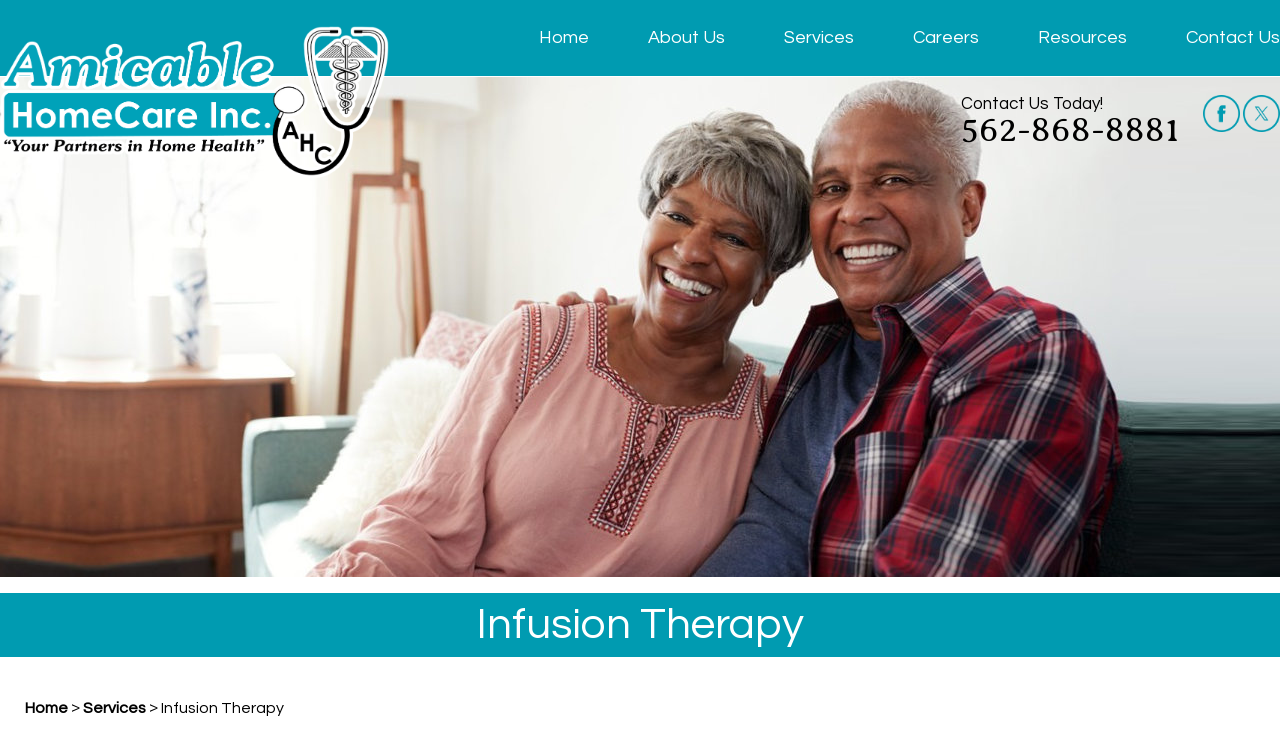

--- FILE ---
content_type: text/html; charset=UTF-8
request_url: http://www.amicablehomecareinc.com/home-health-care-services/infusion-therapy
body_size: 6548
content:
<!DOCTYPE html>
<!--[if lt IE 10]> <html class="no-js lt-ie11 lt-ie10 lt-ie9 lt-ie8 lt-ie7"> <![endif]-->
<!--[if IE 10]> <html class="no-js lt-ie11 lt-ie10 lt-ie9 lt-ie8"> <![endif]-->
<!--[if IE 11]> <html class="no-js lt-ie11"> <![endif]-->
<!--[if gt IE 11]><!--> <html class="no-js" lang="en-US"> <!--<![endif]-->
	<head>
		<meta charset="utf-8">
		<meta name="viewport" content="width=device-width, initial-scale=1">
		<!--[if IE]><meta http-equiv="X-UA-Compatible" content="IE=edge,chrome=1"><![endif]-->

		<title>Infusion Therapy | Home Health Care in CA | Amicable Homecare, Inc.</title>

		<!--?php bloginfo('template_url');?-->
		<link rel="stylesheet" href="http://www.amicablehomecareinc.com/wp-content/themes/amicablehwa/style.min.css">
		<link rel="stylesheet" href="http://www.amicablehomecareinc.com/wp-content/themes/amicablehwa/css/media.min.css">
		<link rel="stylesheet" href="http://www.amicablehomecareinc.com/wp-content/themes/amicablehwa/css/rslides.min.css">
		<link rel="stylesheet" href="http://www.amicablehomecareinc.com/wp-content/themes/amicablehwa/css/font-awesome.min.css">
		<link rel="stylesheet" href="http://www.amicablehomecareinc.com/wp-content/themes/amicablehwa/css/animations.min.css">
		<link rel="stylesheet" href="http://www.amicablehomecareinc.com/wp-content/themes/amicablehwa/css/hamburgers.min.css">

					<script>(function(html){html.className = html.className.replace(/\bno-js\b/,'js')})(document.documentElement);</script>
<meta name='robots' content='index, follow, max-image-preview:large, max-snippet:-1, max-video-preview:-1' />

	<!-- This site is optimized with the Yoast SEO plugin v20.13 - https://yoast.com/wordpress/plugins/seo/ -->
	<meta name="description" content="Amicable Homecare, Inc. is a reliable provider of home health care services in California. Visit our website for more information." />
	<link rel="canonical" href="http://www.amicablehomecareinc.com/home-health-care-services/infusion-therapy" />
	<meta property="og:locale" content="en_US" />
	<meta property="og:type" content="article" />
	<meta property="og:title" content="Infusion Therapy | Home Health Care in CA | Amicable Homecare, Inc." />
	<meta property="og:description" content="Amicable Homecare, Inc. is a reliable provider of home health care services in California. Visit our website for more information." />
	<meta property="og:url" content="http://www.amicablehomecareinc.com/home-health-care-services/infusion-therapy" />
	<meta property="og:site_name" content="Amicable Homecare, Inc." />
	<meta property="article:modified_time" content="2020-06-25T06:55:28+00:00" />
	<meta property="og:image" content="http://www.amicablehomecareinc.com/wp-content/uploads/2020/06/thumb-1125903182-0.jpg" />
	<meta property="og:image:width" content="1400" />
	<meta property="og:image:height" content="500" />
	<meta property="og:image:type" content="image/jpeg" />
	<meta name="twitter:card" content="summary_large_image" />
	<meta name="twitter:label1" content="Est. reading time" />
	<meta name="twitter:data1" content="1 minute" />
	<script type="application/ld+json" class="yoast-schema-graph">{"@context":"https://schema.org","@graph":[{"@type":"WebPage","@id":"http://www.amicablehomecareinc.com/home-health-care-services/infusion-therapy","url":"http://www.amicablehomecareinc.com/home-health-care-services/infusion-therapy","name":"Infusion Therapy | Home Health Care in CA | Amicable Homecare, Inc.","isPartOf":{"@id":"https://www.amicablehomecareinc.com/#website"},"primaryImageOfPage":{"@id":"http://www.amicablehomecareinc.com/home-health-care-services/infusion-therapy#primaryimage"},"image":{"@id":"http://www.amicablehomecareinc.com/home-health-care-services/infusion-therapy#primaryimage"},"thumbnailUrl":"http://www.amicablehomecareinc.com/wp-content/uploads/2020/06/thumb-1125903182-0.jpg","datePublished":"2020-06-25T06:25:16+00:00","dateModified":"2020-06-25T06:55:28+00:00","description":"Amicable Homecare, Inc. is a reliable provider of home health care services in California. Visit our website for more information.","breadcrumb":{"@id":"http://www.amicablehomecareinc.com/home-health-care-services/infusion-therapy#breadcrumb"},"inLanguage":"en","potentialAction":[{"@type":"ReadAction","target":["http://www.amicablehomecareinc.com/home-health-care-services/infusion-therapy"]}]},{"@type":"ImageObject","inLanguage":"en","@id":"http://www.amicablehomecareinc.com/home-health-care-services/infusion-therapy#primaryimage","url":"http://www.amicablehomecareinc.com/wp-content/uploads/2020/06/thumb-1125903182-0.jpg","contentUrl":"http://www.amicablehomecareinc.com/wp-content/uploads/2020/06/thumb-1125903182-0.jpg","width":1400,"height":500,"caption":"senior couple smiling"},{"@type":"BreadcrumbList","@id":"http://www.amicablehomecareinc.com/home-health-care-services/infusion-therapy#breadcrumb","itemListElement":[{"@type":"ListItem","position":1,"name":"Home","item":"https://www.amicablehomecareinc.com/"},{"@type":"ListItem","position":2,"name":"Services","item":"http://www.amicablehomecareinc.com/home-health-care-services"},{"@type":"ListItem","position":3,"name":"Infusion Therapy"}]},{"@type":"WebSite","@id":"https://www.amicablehomecareinc.com/#website","url":"https://www.amicablehomecareinc.com/","name":"Amicable Homecare, Inc.","description":"Just another WordPress site","potentialAction":[{"@type":"SearchAction","target":{"@type":"EntryPoint","urlTemplate":"https://www.amicablehomecareinc.com/?s={search_term_string}"},"query-input":"required name=search_term_string"}],"inLanguage":"en"}]}</script>
	<!-- / Yoast SEO plugin. -->


<link rel='dns-prefetch' href='//fonts.googleapis.com' />
<link rel="alternate" type="application/rss+xml" title="Amicable Homecare, Inc. &raquo; Feed" href="http://www.amicablehomecareinc.com/feed" />
<link rel="alternate" type="application/rss+xml" title="Amicable Homecare, Inc. &raquo; Comments Feed" href="http://www.amicablehomecareinc.com/comments/feed" />
<link rel='stylesheet' id='wp-block-library-css' href='http://www.amicablehomecareinc.com/wp-includes/css/dist/block-library/style.min.css?ver=6.2.8' type='text/css' media='all' />
<link rel='stylesheet' id='classic-theme-styles-css' href='http://www.amicablehomecareinc.com/wp-includes/css/classic-themes.min.css?ver=6.2.8' type='text/css' media='all' />
<style id='global-styles-inline-css' type='text/css'>
body{--wp--preset--color--black: #000000;--wp--preset--color--cyan-bluish-gray: #abb8c3;--wp--preset--color--white: #ffffff;--wp--preset--color--pale-pink: #f78da7;--wp--preset--color--vivid-red: #cf2e2e;--wp--preset--color--luminous-vivid-orange: #ff6900;--wp--preset--color--luminous-vivid-amber: #fcb900;--wp--preset--color--light-green-cyan: #7bdcb5;--wp--preset--color--vivid-green-cyan: #00d084;--wp--preset--color--pale-cyan-blue: #8ed1fc;--wp--preset--color--vivid-cyan-blue: #0693e3;--wp--preset--color--vivid-purple: #9b51e0;--wp--preset--gradient--vivid-cyan-blue-to-vivid-purple: linear-gradient(135deg,rgba(6,147,227,1) 0%,rgb(155,81,224) 100%);--wp--preset--gradient--light-green-cyan-to-vivid-green-cyan: linear-gradient(135deg,rgb(122,220,180) 0%,rgb(0,208,130) 100%);--wp--preset--gradient--luminous-vivid-amber-to-luminous-vivid-orange: linear-gradient(135deg,rgba(252,185,0,1) 0%,rgba(255,105,0,1) 100%);--wp--preset--gradient--luminous-vivid-orange-to-vivid-red: linear-gradient(135deg,rgba(255,105,0,1) 0%,rgb(207,46,46) 100%);--wp--preset--gradient--very-light-gray-to-cyan-bluish-gray: linear-gradient(135deg,rgb(238,238,238) 0%,rgb(169,184,195) 100%);--wp--preset--gradient--cool-to-warm-spectrum: linear-gradient(135deg,rgb(74,234,220) 0%,rgb(151,120,209) 20%,rgb(207,42,186) 40%,rgb(238,44,130) 60%,rgb(251,105,98) 80%,rgb(254,248,76) 100%);--wp--preset--gradient--blush-light-purple: linear-gradient(135deg,rgb(255,206,236) 0%,rgb(152,150,240) 100%);--wp--preset--gradient--blush-bordeaux: linear-gradient(135deg,rgb(254,205,165) 0%,rgb(254,45,45) 50%,rgb(107,0,62) 100%);--wp--preset--gradient--luminous-dusk: linear-gradient(135deg,rgb(255,203,112) 0%,rgb(199,81,192) 50%,rgb(65,88,208) 100%);--wp--preset--gradient--pale-ocean: linear-gradient(135deg,rgb(255,245,203) 0%,rgb(182,227,212) 50%,rgb(51,167,181) 100%);--wp--preset--gradient--electric-grass: linear-gradient(135deg,rgb(202,248,128) 0%,rgb(113,206,126) 100%);--wp--preset--gradient--midnight: linear-gradient(135deg,rgb(2,3,129) 0%,rgb(40,116,252) 100%);--wp--preset--duotone--dark-grayscale: url('#wp-duotone-dark-grayscale');--wp--preset--duotone--grayscale: url('#wp-duotone-grayscale');--wp--preset--duotone--purple-yellow: url('#wp-duotone-purple-yellow');--wp--preset--duotone--blue-red: url('#wp-duotone-blue-red');--wp--preset--duotone--midnight: url('#wp-duotone-midnight');--wp--preset--duotone--magenta-yellow: url('#wp-duotone-magenta-yellow');--wp--preset--duotone--purple-green: url('#wp-duotone-purple-green');--wp--preset--duotone--blue-orange: url('#wp-duotone-blue-orange');--wp--preset--font-size--small: 13px;--wp--preset--font-size--medium: 20px;--wp--preset--font-size--large: 36px;--wp--preset--font-size--x-large: 42px;--wp--preset--spacing--20: 0.44rem;--wp--preset--spacing--30: 0.67rem;--wp--preset--spacing--40: 1rem;--wp--preset--spacing--50: 1.5rem;--wp--preset--spacing--60: 2.25rem;--wp--preset--spacing--70: 3.38rem;--wp--preset--spacing--80: 5.06rem;--wp--preset--shadow--natural: 6px 6px 9px rgba(0, 0, 0, 0.2);--wp--preset--shadow--deep: 12px 12px 50px rgba(0, 0, 0, 0.4);--wp--preset--shadow--sharp: 6px 6px 0px rgba(0, 0, 0, 0.2);--wp--preset--shadow--outlined: 6px 6px 0px -3px rgba(255, 255, 255, 1), 6px 6px rgba(0, 0, 0, 1);--wp--preset--shadow--crisp: 6px 6px 0px rgba(0, 0, 0, 1);}:where(.is-layout-flex){gap: 0.5em;}body .is-layout-flow > .alignleft{float: left;margin-inline-start: 0;margin-inline-end: 2em;}body .is-layout-flow > .alignright{float: right;margin-inline-start: 2em;margin-inline-end: 0;}body .is-layout-flow > .aligncenter{margin-left: auto !important;margin-right: auto !important;}body .is-layout-constrained > .alignleft{float: left;margin-inline-start: 0;margin-inline-end: 2em;}body .is-layout-constrained > .alignright{float: right;margin-inline-start: 2em;margin-inline-end: 0;}body .is-layout-constrained > .aligncenter{margin-left: auto !important;margin-right: auto !important;}body .is-layout-constrained > :where(:not(.alignleft):not(.alignright):not(.alignfull)){max-width: var(--wp--style--global--content-size);margin-left: auto !important;margin-right: auto !important;}body .is-layout-constrained > .alignwide{max-width: var(--wp--style--global--wide-size);}body .is-layout-flex{display: flex;}body .is-layout-flex{flex-wrap: wrap;align-items: center;}body .is-layout-flex > *{margin: 0;}:where(.wp-block-columns.is-layout-flex){gap: 2em;}.has-black-color{color: var(--wp--preset--color--black) !important;}.has-cyan-bluish-gray-color{color: var(--wp--preset--color--cyan-bluish-gray) !important;}.has-white-color{color: var(--wp--preset--color--white) !important;}.has-pale-pink-color{color: var(--wp--preset--color--pale-pink) !important;}.has-vivid-red-color{color: var(--wp--preset--color--vivid-red) !important;}.has-luminous-vivid-orange-color{color: var(--wp--preset--color--luminous-vivid-orange) !important;}.has-luminous-vivid-amber-color{color: var(--wp--preset--color--luminous-vivid-amber) !important;}.has-light-green-cyan-color{color: var(--wp--preset--color--light-green-cyan) !important;}.has-vivid-green-cyan-color{color: var(--wp--preset--color--vivid-green-cyan) !important;}.has-pale-cyan-blue-color{color: var(--wp--preset--color--pale-cyan-blue) !important;}.has-vivid-cyan-blue-color{color: var(--wp--preset--color--vivid-cyan-blue) !important;}.has-vivid-purple-color{color: var(--wp--preset--color--vivid-purple) !important;}.has-black-background-color{background-color: var(--wp--preset--color--black) !important;}.has-cyan-bluish-gray-background-color{background-color: var(--wp--preset--color--cyan-bluish-gray) !important;}.has-white-background-color{background-color: var(--wp--preset--color--white) !important;}.has-pale-pink-background-color{background-color: var(--wp--preset--color--pale-pink) !important;}.has-vivid-red-background-color{background-color: var(--wp--preset--color--vivid-red) !important;}.has-luminous-vivid-orange-background-color{background-color: var(--wp--preset--color--luminous-vivid-orange) !important;}.has-luminous-vivid-amber-background-color{background-color: var(--wp--preset--color--luminous-vivid-amber) !important;}.has-light-green-cyan-background-color{background-color: var(--wp--preset--color--light-green-cyan) !important;}.has-vivid-green-cyan-background-color{background-color: var(--wp--preset--color--vivid-green-cyan) !important;}.has-pale-cyan-blue-background-color{background-color: var(--wp--preset--color--pale-cyan-blue) !important;}.has-vivid-cyan-blue-background-color{background-color: var(--wp--preset--color--vivid-cyan-blue) !important;}.has-vivid-purple-background-color{background-color: var(--wp--preset--color--vivid-purple) !important;}.has-black-border-color{border-color: var(--wp--preset--color--black) !important;}.has-cyan-bluish-gray-border-color{border-color: var(--wp--preset--color--cyan-bluish-gray) !important;}.has-white-border-color{border-color: var(--wp--preset--color--white) !important;}.has-pale-pink-border-color{border-color: var(--wp--preset--color--pale-pink) !important;}.has-vivid-red-border-color{border-color: var(--wp--preset--color--vivid-red) !important;}.has-luminous-vivid-orange-border-color{border-color: var(--wp--preset--color--luminous-vivid-orange) !important;}.has-luminous-vivid-amber-border-color{border-color: var(--wp--preset--color--luminous-vivid-amber) !important;}.has-light-green-cyan-border-color{border-color: var(--wp--preset--color--light-green-cyan) !important;}.has-vivid-green-cyan-border-color{border-color: var(--wp--preset--color--vivid-green-cyan) !important;}.has-pale-cyan-blue-border-color{border-color: var(--wp--preset--color--pale-cyan-blue) !important;}.has-vivid-cyan-blue-border-color{border-color: var(--wp--preset--color--vivid-cyan-blue) !important;}.has-vivid-purple-border-color{border-color: var(--wp--preset--color--vivid-purple) !important;}.has-vivid-cyan-blue-to-vivid-purple-gradient-background{background: var(--wp--preset--gradient--vivid-cyan-blue-to-vivid-purple) !important;}.has-light-green-cyan-to-vivid-green-cyan-gradient-background{background: var(--wp--preset--gradient--light-green-cyan-to-vivid-green-cyan) !important;}.has-luminous-vivid-amber-to-luminous-vivid-orange-gradient-background{background: var(--wp--preset--gradient--luminous-vivid-amber-to-luminous-vivid-orange) !important;}.has-luminous-vivid-orange-to-vivid-red-gradient-background{background: var(--wp--preset--gradient--luminous-vivid-orange-to-vivid-red) !important;}.has-very-light-gray-to-cyan-bluish-gray-gradient-background{background: var(--wp--preset--gradient--very-light-gray-to-cyan-bluish-gray) !important;}.has-cool-to-warm-spectrum-gradient-background{background: var(--wp--preset--gradient--cool-to-warm-spectrum) !important;}.has-blush-light-purple-gradient-background{background: var(--wp--preset--gradient--blush-light-purple) !important;}.has-blush-bordeaux-gradient-background{background: var(--wp--preset--gradient--blush-bordeaux) !important;}.has-luminous-dusk-gradient-background{background: var(--wp--preset--gradient--luminous-dusk) !important;}.has-pale-ocean-gradient-background{background: var(--wp--preset--gradient--pale-ocean) !important;}.has-electric-grass-gradient-background{background: var(--wp--preset--gradient--electric-grass) !important;}.has-midnight-gradient-background{background: var(--wp--preset--gradient--midnight) !important;}.has-small-font-size{font-size: var(--wp--preset--font-size--small) !important;}.has-medium-font-size{font-size: var(--wp--preset--font-size--medium) !important;}.has-large-font-size{font-size: var(--wp--preset--font-size--large) !important;}.has-x-large-font-size{font-size: var(--wp--preset--font-size--x-large) !important;}
.wp-block-navigation a:where(:not(.wp-element-button)){color: inherit;}
:where(.wp-block-columns.is-layout-flex){gap: 2em;}
.wp-block-pullquote{font-size: 1.5em;line-height: 1.6;}
</style>
<link rel='stylesheet' id='twentysixteen-fonts-css' href='https://fonts.googleapis.com/css?family=Merriweather%3A400%2C700%2C900%2C400italic%2C700italic%2C900italic%7CMontserrat%3A400%2C700%7CInconsolata%3A400&#038;subset=latin%2Clatin-ext' type='text/css' media='all' />
<!--[if lt IE 9]>
<script type='text/javascript' src='http://www.amicablehomecareinc.com/wp-content/themes/amicablehwa/js/html5.js?ver=3.7.3' id='twentysixteen-html5-js'></script>
<![endif]-->
<link rel="https://api.w.org/" href="http://www.amicablehomecareinc.com/wp-json/" /><link rel="alternate" type="application/json" href="http://www.amicablehomecareinc.com/wp-json/wp/v2/pages/65" /><link rel="EditURI" type="application/rsd+xml" title="RSD" href="http://www.amicablehomecareinc.com/xmlrpc.php?rsd" />
<link rel="wlwmanifest" type="application/wlwmanifest+xml" href="http://www.amicablehomecareinc.com/wp-includes/wlwmanifest.xml" />
<link rel='shortlink' href='http://www.amicablehomecareinc.com/?p=65' />
<link rel="alternate" type="application/json+oembed" href="http://www.amicablehomecareinc.com/wp-json/oembed/1.0/embed?url=http%3A%2F%2Fwww.amicablehomecareinc.com%2Fhome-health-care-services%2Finfusion-therapy" />
<link rel="alternate" type="text/xml+oembed" href="http://www.amicablehomecareinc.com/wp-json/oembed/1.0/embed?url=http%3A%2F%2Fwww.amicablehomecareinc.com%2Fhome-health-care-services%2Finfusion-therapy&#038;format=xml" />
<link rel="icon" href="http://www.amicablehomecareinc.com/wp-content/uploads/2020/06/cropped-favicon-32x32.png" sizes="32x32" />
<link rel="icon" href="http://www.amicablehomecareinc.com/wp-content/uploads/2020/06/cropped-favicon-192x192.png" sizes="192x192" />
<link rel="apple-touch-icon" href="http://www.amicablehomecareinc.com/wp-content/uploads/2020/06/cropped-favicon-180x180.png" />
<meta name="msapplication-TileImage" content="http://www.amicablehomecareinc.com/wp-content/uploads/2020/06/cropped-favicon-270x270.png" />
<style>#banner {padding: 77px 0 0;}
#banner .wrapper{max-width:1400px;}
main {float: none; width: 100%; margin: 0; color: #000;}
#main_area {padding: 40px 25px; min-height: 0; background: #fff !important;}

@media only screen
and (max-width : 1000px) {
#banner {padding: 0;}

}</style>	</head>
	<body>
		<div class="protect-me">
			<div class="clearfix">
<!-- Start Header -->
<header>
	<div class="wrapper">
		<div class="main_logo">
			<a href="http://www.amicablehomecareinc.com"><figure><img src="http://www.amicablehomecareinc.com/wp-content/themes/amicablehwa/images/main-logo.png" alt="Amicable Homecare, Inc."/></figure> </a>
		</div>

		<div class="header_info">
			<div class="header_con_info">
				<div class="widget-container classic-textwidget custom-classic-textwidget">			<div class="classic-text-widget"><h3>Contact Us Today!</h3>
<mark>562-868-8881</mark></div>
		</div>			</div>

			<div class="social">
				<ul>
					<li><a href="https://www.facebook.com" target="_blank"><figure><img src="http://www.amicablehomecareinc.com/wp-content/themes/amicablehwa/images/facebook.png" alt="facebook"/></figure></a></li>
					<li><a href="https://www.twitter.com" target="_blank"><figure><img src="http://www.amicablehomecareinc.com/wp-content/themes/amicablehwa/images/twitter.png" alt="twitter"/></figure></a></li>
				</ul>
			</div>
		</div>
		<div class="clearfix"></div>
	</div>
</header>
<!-- End Header -->
<!-- Navigation -->
			<div id="nav_area">

	      <div class="nav_toggle_button">
			<div class="logo_wrap"></div>
			<div class="toggle_holder">
				<div class="hamburger hamburger--spin-r">
				  <div class="hamburger-box">
					<div class="hamburger-inner"></div>
				  </div>
				</div>
				<small>Menu</small>
			</div>
			<div class="clearfix"></div>
		  </div>

				<div class="toggle_right_nav">
		      <nav class="page_nav">
				<div class="menu_slide_right">
					<a href="http://www.amicablehomecareinc.com" class="logo_slide_right"><figure><img src="http://www.amicablehomecareinc.com/wp-content/themes/amicablehwa/images/main-logo.png" alt="Amicable Homecare, Inc."/></figure></a>
					<div class="toggle_holder">
						<div class="hamburger hamburger--spin-r">
						  <div class="hamburger-box">
							<div class="hamburger-inner"></div>
						  </div>
						</div>
						<small>Close</small>
					</div>
					<div class="clearfix"></div>
				</div>

		        <div class="wrapper">
							<div class="nav-menu"><ul id="menu-main-menu" class="menu"><li id="menu-item-23" class="menu-item menu-item-type-post_type menu-item-object-page menu-item-home menu-item-23"><a href="http://www.amicablehomecareinc.com/">Home</a><span><i class="fa fa-2x">&nbsp;&nbsp;&nbsp;&nbsp;</i></span></li>
<li id="menu-item-17" class="menu-item menu-item-type-post_type menu-item-object-page menu-item-17"><a href="http://www.amicablehomecareinc.com/home-health-care-about-us">About Us</a><span><i class="fa fa-2x">&nbsp;&nbsp;&nbsp;&nbsp;</i></span></li>
<li id="menu-item-18" class="menu-item menu-item-type-post_type menu-item-object-page current-page-ancestor menu-item-18"><a href="http://www.amicablehomecareinc.com/home-health-care-services">Services</a><span><i class="fa fa-2x">&nbsp;&nbsp;&nbsp;&nbsp;</i></span></li>
<li id="menu-item-19" class="menu-item menu-item-type-post_type menu-item-object-page menu-item-19"><a href="http://www.amicablehomecareinc.com/home-health-care-careers">Careers</a><span><i class="fa fa-2x">&nbsp;&nbsp;&nbsp;&nbsp;</i></span></li>
<li id="menu-item-20" class="menu-item menu-item-type-post_type menu-item-object-page menu-item-20"><a href="http://www.amicablehomecareinc.com/home-health-care-resources">Resources</a><span><i class="fa fa-2x">&nbsp;&nbsp;&nbsp;&nbsp;</i></span></li>
<li id="menu-item-21" class="menu-item menu-item-type-post_type menu-item-object-page menu-item-21"><a href="http://www.amicablehomecareinc.com/home-health-care-contact-us">Contact Us</a><span><i class="fa fa-2x">&nbsp;&nbsp;&nbsp;&nbsp;</i></span></li>
</ul></div>
		        </div>
		      </nav>
					<div class="toggle_nav_close"></div>
				</div>
			</div>
			<!-- End Navigation -->
<!-- Banner -->
  <div id="banner">
    <div class="wrapper">

      
    <div class="non_ban">
      <figure>
                  <img width="1400" height="500" src="http://www.amicablehomecareinc.com/wp-content/uploads/2020/06/thumb-1125903182-0.jpg" class="attachment-full size-full wp-post-image" alt="senior couple smiling" decoding="async" loading="lazy" />            </figure>

      <div class="page_title">
                  <h1 class="h1_title">Infusion Therapy</h1>
                        </div>
    </div>

    
    </div>
  </div>
<!-- End Banner -->

			<!-- start main -->

			<div id="main_area">
				<div class="wrapper">

					<main>
						<div class="breadcrumbs">
								<!-- Breadcrumb NavXT 7.2.0 -->
<span property="itemListElement" typeof="ListItem"><a property="item" typeof="WebPage" title="Go to Home." href="http://www.amicablehomecareinc.com" class="home" ><span property="name">Home</span></a><meta property="position" content="1"></span> &gt; <span property="itemListElement" typeof="ListItem"><a property="item" typeof="WebPage" title="Go to Services." href="http://www.amicablehomecareinc.com/home-health-care-services" class="post post-page" ><span property="name">Services</span></a><meta property="position" content="2"></span> &gt; <span class="post post-page current-item">Infusion Therapy</span>						</div>
							<div id="post-65" class="post-65 page type-page status-publish has-post-thumbnail hentry">
									<div class="entry-content">

			<div class=intro_txt>Administering to your loved one’s infusions</div>			<!--?php the_post_thumbnail('full', array('class' => 'thumb_right_dd'));?-->

			<p>When chronic diseases do not respond to oral antibiotics, that is when infusion therapy comes in. We have licensed registered nurses who are well-trained and skilled to perform their duties while they put your loved one’s health as their top priority. They provide management and support for intravenous hydration and administer injectable medications. Although this service is commonly provided in hospitals, Amicable Homecare, Inc. conveniently delivers infusion therapy even while your loved ones are at home.</p>
<h2 class="nh_header">Get in Touch with Us</h2>
<p>Amicable Homecare, Inc. is committed to giving your loved ones the health care attention they need and deserve. For questions about our services, please <a href="http://www.amicablehomecareinc.com/home-health-care-contact-us">contact us</a> at your time of convenience. </p>

						<!--  -->
					</div><!-- .entry-content -->
	</div><!-- #post-## -->


					</main>
					
					<div class="clearfix"></div>

			
				</div>
			</div>
			<!-- End Main -->





<!-- start Footer -->
<footer>
  <div class="footer_top">
    <div class="wrapper">
      <div class="contact_info">
        <div class="widget-container classic-textwidget custom-classic-textwidget">			<div class="classic-text-widget"><h2><span>Contact</span> Information</h2>
<p>We are here to answer your questions should you have any. Reach us through any of the information given below.</p>
<ul>
<li> <address>11829 South St #100<q>,</q> <span>Cerritos, CA 90703</span> </address> </li>
<li> <span>Email: <a href="mailto:amicable@hhrgconnect.com">amicable@hhrgconnect.com</a>
</span> </li>
</ul></div>
		</div>      </div>

      <div class="ftr_social">
        <ul>
          <li>Like & Follow Us On:</li>
          <li><a href="https://www.facebook.com" target="_blank"><figure><img src="http://www.amicablehomecareinc.com/wp-content/themes/amicablehwa/images/ftr-facebook.png" alt="facebook"/></figure></a></li>
          <li><a href="https://www.twitter.com" target="_blank"><figure><img src="http://www.amicablehomecareinc.com/wp-content/themes/amicablehwa/images/ftr-twitter.png" alt="twitter"/></figure></a></li>
        </ul>
      </div>

    </div>
  </div>

  <div class="footer_btm">
    <div class="wrapper">

      <div class="footer_logo">
        <a href="http://www.amicablehomecareinc.com"><figure><img src="http://www.amicablehomecareinc.com/wp-content/themes/amicablehwa/images/main-logo.png" alt="Amicable Homecare, Inc."/></figure> </a>
      </div>

      <div class="footer_nav">
        <div class="menu-footer-menu-container"><ul id="menu-footer-menu" class="menu"><li id="menu-item-29" class="menu-item menu-item-type-post_type menu-item-object-page menu-item-home menu-item-29"><a href="http://www.amicablehomecareinc.com/">Home</a></li>
<li id="menu-item-24" class="menu-item menu-item-type-post_type menu-item-object-page menu-item-24"><a href="http://www.amicablehomecareinc.com/home-health-care-about-us">About Us</a></li>
<li id="menu-item-25" class="menu-item menu-item-type-post_type menu-item-object-page current-page-ancestor menu-item-25"><a href="http://www.amicablehomecareinc.com/home-health-care-services">Services</a></li>
<li id="menu-item-26" class="menu-item menu-item-type-post_type menu-item-object-page menu-item-26"><a href="http://www.amicablehomecareinc.com/home-health-care-careers">Careers</a></li>
<li id="menu-item-27" class="menu-item menu-item-type-post_type menu-item-object-page menu-item-27"><a href="http://www.amicablehomecareinc.com/home-health-care-resources">Resources</a></li>
<li id="menu-item-28" class="menu-item menu-item-type-post_type menu-item-object-page menu-item-28"><a href="http://www.amicablehomecareinc.com/home-health-care-contact-us">Contact Us</a></li>
</ul></div>
      </div>

      <div class="copyright">
        <span class="cp_right">
        &copy; Copyright
        2020 - 2026        </span>
        Designed by <a href="https://www.proweaver.com/" target="_blank" rel="nofollow">Proweaver</a>
      </div>
    </div>
  </div>
</footer>
<span class="back_top"></span>

  </div> <!-- End Clearfix -->
  </div> <!-- End Protect Me -->

  <!--[if lt IE 10]>
  <div class="dang-ie">

    <div class="container">
      <div class="message">
        <div class="inner-message">
          <a class="ie-logo" href="http://windows.microsoft.com/en-us/internet-explorer/download-ie" target="_blank">
            <img src="http://www.amicablehomecareinc.com/wp-content/themes/amicablehwa/images/Internet_Explorer.png" alt="IE Logo"/>
          </a>

          <p>
          You are using an old version of IE. <br/>
          To fully enjoy the site, download the latest version of Internet Explorer.</p>

          <a class="download" href="http://windows.microsoft.com/en-us/internet-explorer/download-ie" target="_blank">Get Internet Explorer 11</a>
          </p>
        </div>
      </div>
    </div>

    <div class="terms">
      Image used is a brand logo owned by <a href="http://www.microsoft.com/en-ph/default.aspx" target="_blank">Microsoft</a>.
    </div>

  </div>

<![endif]-->

  <!--
  Solved HTML5 & CSS IE Issues
  -->
  <script src="http://www.amicablehomecareinc.com/wp-content/themes/amicablehwa/js/modernizr-custom-v2.7.1.min.js"></script>
  <script src="http://www.amicablehomecareinc.com/wp-content/themes/amicablehwa/js/jquery-2.1.1.min.js"></script>

  <!--
  Solved Psuedo Elements IE Issues
  -->
  <script src="http://www.amicablehomecareinc.com/wp-content/themes/amicablehwa/js/calcheight.min.js"></script>
  <script src="http://www.amicablehomecareinc.com/wp-content/themes/amicablehwa/js/jquery.easing.1.3.js"></script>
  <script src="http://www.amicablehomecareinc.com/wp-content/themes/amicablehwa/js/wow.min.js"></script>
  <script src="http://www.amicablehomecareinc.com/wp-content/themes/amicablehwa/js/responsiveslides.min.js"></script>
  <script src="http://www.amicablehomecareinc.com/wp-content/themes/amicablehwa/js/plugins.min.js"></script>
  </body>
</html>
<!-- end Footer -->


--- FILE ---
content_type: text/css
request_url: http://www.amicablehomecareinc.com/wp-content/themes/amicablehwa/style.min.css
body_size: 5081
content:
@import url(https://fonts.googleapis.com/css2?family=Averia+Serif+Libre:wght@300;400;700&family=Questrial&display=swap);@import url(https://fonts.googleapis.com/css2?family=Playball&display=swap);*,:after,:before{box-sizing:border-box;-moz-box-sizing:border-box;image-rendering:-webkit-optimize-contrast}a,abbr,acronym,address,applet,article,aside,audio,b,big,blockquote,body,canvas,caption,center,cite,code,dd,del,details,dfn,div,dl,dt,em,embed,fieldset,figcaption,figure,footer,form,h1,h2,h3,h4,h5,h6,header,hgroup,html,i,iframe,img,ins,kbd,label,legend,li,mark,menu,nav,object,ol,output,p,pre,q,ruby,s,samp,section,small,span,strike,strong,sub,summary,sup,table,tbody,td,tfoot,th,thead,time,tr,tt,u,ul,var,video{margin:0;padding:0;border:0;font-size:100%;font:inherit;vertical-align:baseline;-webkit-text-size-adjust:100%}article,aside,details,figcaption,figure,footer,header,hgroup,menu,nav,section{display:block}body{line-height:1}ul{list-style:none}blockquote,q{quotes:none}blockquote:after,blockquote:before,q:after,q:before{content:'';content:none}table{border-collapse:collapse;border-spacing:0}button,html input[type=button],input[type=reset],input[type=submit]{-webkit-appearance:button;cursor:pointer}input,select,textarea{-webkit-appearance:none}mark{background-color:transparent}body{font-size:16px;line-height:21px;font-family:Questrial,sans-serif;color:#3b3b3b;width:100%;max-width:1920px;margin:0 auto;overflow-x:hidden}body.active{overflow:hidden;width:100%;height:100%;position:fixed!important}.protect-me{overflow-x:hidden}a{text-decoration:none;-webkit-transition:all .3s linear;transition:all .3s linear}img{max-width:100%;vertical-align:top;image-rendering:-webkit-optimize-contrast}textarea{resize:vertical}iframe{border:none;width:100%}h1,h2,h3,h4,ul{margin:0;padding:0;list-style:none}b,strong{font-weight:700}em,i{font-style:italic}input[type=submit]{cursor:pointer}a[href^="tel:"]{color:inherit!important;text-decoration:none}.clearfix:after,.clearfix:before{content:"";display:table;clear:both}.clearfix{clear:both;overflow:hidden}.comp{color:#0353a1;font-weight:700}.comingsoon{color:red;font-style:italic;font-weight:700}.col2{-webkit-column-count:2;-moz-column-count:2;column-count:2;-webkit-column-gap:0;-moz-column-gap:0;column-gap:0}.col3{-webkit-column-count:3;-moz-column-count:3;column-count:3;-webkit-column-gap:0;-moz-column-gap:0;column-gap:0}.col2 li,.col3 li{overflow:hidden;display:inline-block;width:100%}.main_phone{font-weight:700}.back_top{display:none;background:#3dc2d5;position:fixed;z-index:999;bottom:0;width:100%;height:45px;cursor:pointer;border-top:2px solid #b6edf4}.back_top:before{content:"";position:absolute;top:45%;left:50%;transform:translate(-50%,-45%);border-bottom:15px solid #fff;border-left:10px solid transparent;border-right:10px solid transparent}.back_top:hover{background:#1290a2}.h1_hdng{font-size:22px;font-weight:700;color:#000}.thumb_left_dd,.thumb_left_dr{float:left;margin:-4px 19px 0 0}.thumb_right_dd,.thumb_right_dr{float:right;margin:-4px 0 0 19px}.thumb_center_dd,.thumb_center_dr{display:block;margin:10px auto}.text_left,.text_left p{text-align:left}.text_right,.text_right p{text-align:right}.text_center,.text_center p{text-align:center;display:block}::-webkit-input-placeholder{opacity:1;color:inherit}::-moz-placeholder{opacity:1;color:inherit}:-ms-input-placeholder{opacity:1;color:inherit}:-moz-placeholder{opacity:1;color:inherit}.wrapper{width:100%;max-width:1380px;margin:0 auto;position:relative}.whitecomp .comp{color:#fff}header{position:absolute;width:100%;max-width:1920px;margin:0 auto;background:0 0;z-index:30;overflow:hidden;height:226px}.main_logo{width:100%;max-width:487px;position:absolute;left:0;top:26px;z-index:20}.header_info{float:right;text-align:right;width:100%;max-width:100%}.header_con_info{display:inline-block;vertical-align:middle;width:219px;text-align:left;font-size:17px;color:#000;line-height:100%;margin-right:12px}.header_con_info mark{display:block;font-size:34px;font-family:'Averia Serif Libre',cursive;line-height:100%;font-weight:300;color:#000}.social{display:inline-block;vertical-align:middle;width:85px}.social ul li{display:inline-block;vertical-align:middle}.social ul li a{display:block;border-radius:50%}.social ul li a:hover{background:#000}.social ul li a figure{width:37px;height:37px}nav.page_nav{text-align:right;position:relative;z-index:10;background:#009bb1;margin-bottom:19px}nav.page_nav:before{content:'';position:absolute;width:270px;height:100%;background:inherit;left:-270px;top:0}nav.page_nav:after{content:'';position:absolute;width:270px;height:100%;background:inherit;right:-270px;top:0}nav.page_nav ul li{display:inline-block;position:relative}nav.page_nav ul li:first-child a{padding-left:0}nav.page_nav ul li:last-child a{padding-right:0}nav.page_nav ul li a{display:block;font-size:18px;color:#fff;text-transform:Capitalize;padding:0 39px;line-height:76px}nav.page_nav ul li a:active,nav.page_nav ul li a:hover,nav.page_nav ul li a:hover small,nav.page_nav ul li.current_page_item a small,nav.page_nav ul li.current_page_item>a{text-decoration:underline}nav.page_nav ul li:hover>ul{display:block;visibility:visible}nav.page_nav ul ul{display:none;margin:0;padding:0;position:absolute;top:100%;left:0;z-index:999}nav.page_nav ul ul ul{left:100%;top:0}nav.page_nav ul ul li{display:block;width:100%;margin:0}nav.page_nav ul ul li a{background:#037484;width:200px;margin:auto;height:auto;display:block;padding:10px 15px!important;border-bottom:1px solid;line-height:100%;text-align:center}nav.page_nav span{position:absolute;right:25px;top:32px;display:none;padding:0;cursor:pointer;z-index:9;color:#fff;text-align:center}.fa{display:block;margin-top:-3px}.fa:before{position:absolute}.nav_toggle_button{display:none;text-align:left;position:relative}.nav_toggle_button.active{opacity:1}.nav_toggle_button i{cursor:pointer}.nav_toggle_button .toggle_holder{position:absolute;top:60%;right:0;transform:translateY(-50%)}.nav_toggle_button .hamburger-inner,.nav_toggle_button .hamburger-inner:after,.nav_toggle_button .hamburger-inner:before{background:#00a2b9}.nav_toggle_button small{text-transform:uppercase;font-weight:700;font-size:13px;color:#00a2b9;display:block;text-align:center;line-height:100%}.menu_slide_right{display:none}.menu_slide_right .hamburger-inner,.menu_slide_right .hamburger-inner:after,.menu_slide_right .hamburger-inner:before{background:#00a2b9}.menu_slide_right .toggle_holder{position:absolute;top:55%;right:10px;transform:translateY(-50%)}.menu_slide_right small{text-transform:uppercase;color:#00a2b9;font-weight:700;font-size:13px;display:block;line-height:100%}#banner{background:#fff;padding:0 25px;position:relative;z-index:1}.slider{position:relative;z-index:1;width:1933px;margin-left:-283px;margin-bottom:-4px}.mobi_ban{display:none}.bnr_info{bottom:242px;left:271px;position:absolute;text-align:left;z-index:22;width:539px;color:#000;font-size:17px;line-height:22px}.bnr_info h2{font-size:56px;font-family:'Averia Serif Libre',cursive;line-height:100%;font-weight:300}.bnr_info h2 span{display:block;font-family:Playball,cursive;font-size:70px;line-height:100%;color:#009bb1}.bnr_info p{margin:43px 0 33px}.bnr_info .bnr_box{width:100%;max-width:458px;border-radius:10px;background:#fff;box-shadow:4px 5px 10px 0 rgba(0,0,0,.07);text-align:left;min-height:95px;padding:21px 10px 10px 40px}.bnr_info .bnr_box h2{width:193px;display:inline-block;vertical-align:middle;margin-right:51px;font-size:16px;line-height:100%;color:#5f5f5f;font-family:Questrial,sans-serif}.bnr_info .bnr_box h2 span{display:block;font-family:'Averia Serif Libre',cursive;font-size:21px;line-height:100%;color:#009bb1;font-weight:300}.bnr_info .bnr_box a{display:inline-block;vertical-align:middle;width:100%;max-width:150px;background:#009bb1;border-radius:5px;line-height:55px;color:#fff;font-size:16px;text-align:center}.bnr_info .bnr_box a:hover{background:#000}.bnr_info h2 q{display:block}.non_ban{position:relative}.non_ban figure img{height:auto;vertical-align:top;max-width:1500px;margin-left:0}#main_area{padding:100px 25px 0;position:relative;z-index:6;min-height:1084px;background:url(images/main-area-bg.png) repeat-x top left,url(images/main-area-bg.jpg) no-repeat top center/cover;color:#fff}main{float:right;width:557px;max-width:100%;text-align:left;position:relative;z-index:1;margin:41px 0 0}main .h1_title{font-size:30px;margin-bottom:25px;position:relative}main .h1_title:after{content:'';position:absolute;width:647px;height:1px;background:#00606e;left:-103px;bottom:0;opacity:.4}main .h1_title span{font-size:43px;font-weight:300;display:block;font-family:'Averia Serif Libre',cursive;line-height:100%}main .h1_title span small{font-family:Playball,cursive;line-height:100%;font-size:78px;position:relative;margin:0 0 0 -41px;top:10px}main p{margin-bottom:23px}main ol{padding-left:35px;margin-bottom:15px}main .bullet{padding:0;margin-bottom:30px}main .bullet li{padding:0 0 0 20px;position:relative;text-align:left;margin-bottom:4px}main .bullet li:before{position:absolute;content:"";top:5px;left:0;width:13px;height:13px;background:#fff;border-radius:50% 50% 0;border:3px solid #009bb1}.comp{font-weight:700;color:#009bb1}main a{font-weight:700;color:#000;text-decoration:underline}main a:hover{text-decoration:none}.sidebar{float:left;width:727px;position:relative;z-index:3;position:relative}.sidebar .sidebar_img{width:100%;overflow:hidden;box-shadow:0 0 0 10px #fff}.sidebar .sidebar_img img{width:727px;max-width:727px;margin-left:50%;transform:translateX(-50%)}.sidebar .sidebar_logo{width:344px;background:#fff;position:absolute;right:0;bottom:0;padding:10px}.below_main{position:relative;margin:70px 0 0}.blwmain_info{width:100%;max-width:672px;text-align:center;margin:0 auto}.blwmain_info h2{font-size:51px;line-height:100%;font-family:'Averia Serif Libre',cursive;font-weight:300}.blwmain_info h2 span{font-family:Playball,cursive;font-size:78px;line-height:100%}.blwmain_info p{margin:15px 0 0}.blwmain_boxes{position:absolute;left:0;top:209px;width:100%}.blwmain_boxes ul{width:100%;display:flex;justify-content:space-between}.blwmain_boxes ul li{width:333px;min-height:474px;text-align:center;background:#fff;color:#575757;font-size:16px;padding:18px 10px;box-shadow:0 0 10px 0 rgba(0,155,177,.1)}.blwmain_boxes ul li figure{width:100%;margin:0 0 32px}.blwmain_boxes ul li h2{font-family:'Averia Serif Libre',cursive;line-height:100%;font-size:25px;color:#000;font-weight:300}.blwmain_boxes ul li h2 span{display:block}.blwmain_boxes ul li p{margin:18px 0 32px;min-height:50px}.blwmain_boxes ul li a{box-shadow:0 5px 1px 0 #f9ebe4;display:inline-block;vertical-align:top;width:100%;max-width:180px;line-height:54px;text-align:center;border-radius:30px;color:#fff;background:#009bb1;font-size:17px}.blwmain_boxes ul li a:hover{background:#000}#bottom1{background:#fff;padding:260px 25px 0;position:relative;z-index:3;text-align:center;min-height:848px}.btm1_info{width:100%;max-width:372px;position:relative;z-index:3;text-align:left;color:#3b3b3b;float:left;margin:90px 0 0}.btm1_info h2{font-size:51px;font-family:'Averia Serif Libre',cursive;line-height:51px;color:#000;font-weight:300}.btm1_info h2 span{display:block;position:relative}.btm1_info h2 span small{position:absolute;right:-238px;bottom:-2px;font-size:70px;line-height:100%;font-family:Playball,cursive;color:#009bb1;text-shadow:0 4px 1px rgb(0,155,177,.2)}.btm1_info p{margin:38px 0 25px}.btm1_info a{box-shadow:0 5px 1px 0 #f9ebe4;display:inline-block;vertical-align:top;width:100%;max-width:247px;line-height:54px;text-align:center;border-radius:30px;color:#fff;background:#009bb1;font-size:17px}.btm1_info a:hover{background:#000}.btm1_right{width:894px;float:right;position:relative;z-index:1;box-shadow:0 0 20px 0 rgb(249,235,228,.8);min-height:474px}.btm1_right figure{width:100%;border:17px solid #fff}.btm1_right figure img{width:861px;max-width:861px;margin-left:50%;transform:translateX(-50%)}#bottom2{background:#d9f0f4;text-align:center;padding:74px 25px 0;position:relative;z-index:3;min-height:262px}.btm2_info{width:196px;float:left;text-align:left}.btm2_info h2{font-size:38px;line-height:100%;font-family:'Averia Serif Libre',cursive;font-weight:300;color:#000}.btm2_info h2 span{display:block;font-size:60px;line-height:100%;font-family:Playball,cursive;color:#078696}.btm2_form{width:1127px;float:right}.btm2_form form{display:flex;justify-content:space-between;width:100%;max-width:100%;margin:29px 0 0}.btm2_form form input[type=email],.btm2_form form input[type=text],.btm2_form form textarea{width:247px;height:54px;border:none;background:#fff;border-radius:35px;font-size:17px;color:#797979;padding:17px 45px;font-family:Questrial,sans-serif;margin:0 0 12px}.btm2_form form textarea{width:428px;resize:none;overflow:auto}.btm2_form form input[type=submit]{width:179px;height:54px;background:#009bb1;border-radius:35px;color:#fff;display:inline-block;text-align:center;font-size:17px;font-family:Questrial,sans-serif;border:none;padding:0;transition:all .3s linear;box-shadow:0 5px 1px 0 #f9ebe4}.btm2_form form input[type=submit]:hover{background:#000}.blwmain_info a{display:block;color:#fff;font-weight:700;text-decoration:underline}.blwmain_info a:hover{text-decoration:none}footer{min-height:749px;background:url(images/ftr-bg.png) repeat-y top center,url(images/ftr-bg.jpg) no-repeat center top/cover;position:relative;z-index:3;color:#fff}.footer_top{padding:87px 25px 67px;position:relative;z-index:3}.contact_info{width:100%;text-align:center;font-size:18px;line-height:24px}.contact_info h2{font-size:51px;font-family:'Averia Serif Libre',cursive;line-height:100%;font-weight:300}.contact_info h2 span{font-size:70px;line-height:100%;font-family:Playball,cursive;position:relative;left:-3px;top:-5px}.contact_info p{display:block;margin:13px 0 0}.contact_info ul{padding:0}.contact_info ul li{display:block;text-align:center;position:relative}.contact_info ul li a{color:#fff}.contact_info ul li mark{font-weight:400;color:#fff}.contact_info ul li address{display:inline-block}.contact_info ul li a[href^="tel:"]{color:inherit}.contact_info ul li a:hover{text-decoration:underline}.ftr_social{text-align:left;width:280px;display:inline-block;vertical-align:top;font-size:18px;margin:81px 0 0}.ftr_social li{display:inline-block;vertical-align:middle;margin-right:31px}.ftr_social li a:hover{opacity:.5}.ftr_social li:nth-child(2) figure{width:15px;height:33px}.ftr_social li:nth-child(3) figure{width:29px;height:24px}.ftr_social li:nth-child(3){margin:0}.ftr_social li:first-child{margin-right:34px}.footer_btm{padding:29px 25px 0;text-align:left;position:relative}.footer_btm:before{content:'';position:absolute;width:1381px;height:1px;background:#0c6d7b;left:0;top:0;right:0;margin:0 auto}.footer_nav{margin:37px 0 0}.footer_nav ul{margin:auto 0;padding:0;text-align:center;list-style:none}.footer_nav ul li{display:inline-block;vertical-align:top;position:relative}.footer_nav ul li a{display:block;padding:0 32px;font-size:18px;color:#fff}.footer_nav ul li a:active,.footer_nav ul li a:hover,.footer_nav ul li.current_page_item a{text-decoration:underline}.footer_logo{width:100%;max-width:459px;margin:0 123px 0 171px;display:inline-block;vertical-align:top}.copyright{font-size:18px;color:#fff;margin-top:87px;width:347px;display:inline-block;vertical-align:top;text-align:left}.copyright a{color:#fff}.copyright a:hover{text-decoration:underline}.cp_right{position:relative;padding-right:0;display:block}.cp_right:after{content:"\2022";right:3px;top:0;position:absolute;display:none}.footer_comp{display:inline-block;margin:0 20px;position:relative}.footer_comp:before{content:"\2022";left:-15px;top:0;position:absolute}.footer_comp:after{content:"\2022";right:-15px;top:0;position:absolute}.page_title{text-align:center;width:100%;z-index:2;position:relative;bottom:0;font-size:44px;line-height:100%;padding:10px;background:#009bb1;color:#fff}.page_title:after{content:"";position:absolute;right:-412px;top:0;width:420px;height:100%;background:#ffa400;display:none}.page_title:before{content:"";position:absolute;left:-420px;top:0;width:420px;height:100%;background:#ffa400;display:none}.intro_txt{margin-bottom:40px;padding:0;font-size:30px;text-align:left;line-height:110%;color:#009bb1;position:relative;font-family:'Averia Serif Libre',cursive;text-align:center}.intro_txt:after{content:"";position:absolute;left:0;bottom:-10px;width:100%;max-width:100px;height:5px;background:#0f53aa;display:none}.resources{margin-top:10px}.resources a{display:block;font-weight:700;-webkit-transition:all .3s linear;-moz-transition:all .3s linear;transition:all .3s linear}.resources a:hover{padding-left:2px;text-decoration:none!important;color:red}.resources li,.resources ul{list-style-type:none;margin:0;padding:0}.resources ul li{margin-bottom:8px;padding:12px;background:#fafdfe;border:1px solid #ececec}.resources ul li:before{content:""}.resources ul li:after{content:""}.resources ul li span{font-size:11px;color:#666;letter-spacing:1px;display:block;overflow-wrap:break-word;word-wrap:break-word;-webkit-hyphens:auto;-ms-hyphens:auto;-moz-hyphens:auto;hyphens:auto}.lt-ie8 .dang-ie{width:100%;height:100%;position:fixed;background-color:#00abdd}.message{text-align:center;color:#fff;font-size:20px;position:absolute;top:20%;left:0;right:0}.inner-message{position:relative;top:-20%;left:0;right:0;text-align:center;margin:auto}.inner-message img{position:relative;left:0;margin-bottom:20px}.inner-message a.download{display:block;width:300px;padding:10px;color:#fff;margin:2em auto;border:1px solid #fff}.terms{color:#fff;font-size:13px;padding:20px;position:absolute;right:0;bottom:0}.terms a{color:#fff;font-weight:700}.lt-ie8 .protect-me{display:none}.sitemap{list-style-type:none;padding:0;-webkit-column-count:2;-moz-column-count:2;column-count:2;-webkit-column-gap:3px;-moz-column-gap:3px;column-gap:3px}.sitemap li{counter-increment:step-counter;overflow:hidden;display:inline-block;width:100%}.sitemap li{padding:5px 15px;background:#e3e3e3}.sitemap li:nth-child(odd){background:#f2f2f2}.sitemap li a{display:block}.sitemap li a:before{content:counter(step-counter) '. '}.sitemap ul{margin-top:5px}.sitemap ul li:nth-child(odd){background:#e3e3e3}.sitemap ul li:nth-child(even){background:#f2f2f2}.sitemap ul li{counter-increment:sub-counter}.sitemap ul li a:before{content:counter(step-counter) '.' counter(sub-counter) ' '}.breadcrumbs span[property=name]{display:inline-block;padding:0;margin-top:-3px;vertical-align:bottom;max-width:270px;white-space:nowrap;overflow:hidden;text-overflow:ellipsis}.breadcrumbs{margin-bottom:34px;border-bottom:1px dotted gray;padding-bottom:11px}.breadcrumbs .post{border-radius:0;padding:0;margin:0;border:none;word-wrap:normal}.breadcrumbs span[class='post post-page current-item']{display:inline-block;padding:0;vertical-align:middle;max-width:250px;white-space:nowrap;overflow:hidden;text-overflow:ellipsis}.nh_header{font-size:22px;line-height:100%;font-weight:700;padding-left:15px;border-left:10px solid #009bb1;color:#009bb1;margin:0 0 15px;font-family:'Averia Serif Libre',cursive}.sub_nh_header{font-weight:700;color:#009bb1;margin:0 0 10px;font-family:'Averia Serif Libre',cursive;font-size:20px}.rslides_tabs{position:absolute;top:302px;z-index:200;text-align:center;width:100%;left:283px;width:237px}.rslides_tabs li{display:block;font-size:0;margin:0 0 8px;background:#fff;width:100%;height:auto;text-align:center;box-shadow:0 0 10px 0 rgba(0,0,0,.02)}.rslides_tabs li a{display:block;width:100%;height:157px;background:url(images/slider/nav-1.jpg) no-repeat center top;background-size:cover;position:relative;z-index:1;border:10px solid #fff}.rslides_tabs li:nth-child(2){animation-duration:1818ms}.rslides_tabs li:nth-child(3){animation-duration:2545ms}.rslides_tabs li:nth-child(2) a{background-image:url(images/slider/nav-2.jpg)}.rslides_tabs li:nth-child(3) a{background-image:url(images/slider/nav-3.jpg)}.rslides_tabs li a:hover,.rslides_tabs li.rslides_here a{opacity:.6}.ms_vs{display:flex;justify-content:space-between;align-items:center}.ms_vs li:last-child{width:500px;margin-left:50px}.ms_vs li:first-child{width:59%}#mission{text-align:center;font-family:'Averia Serif Libre',cursive;font-weight:400;line-height:27px;margin-bottom:42px;position:relative;z-index:1;padding:25px}#mission h2{font-weight:900;font-size:24px;margin-bottom:20px;color:#009bb1}#mission:before{content:"";position:absolute;z-index:-1;left:0;top:0;width:50%;height:50%;border-left:3px solid #009bb1;border-top:3px solid #009bb1}#mission:after{content:"";position:absolute;z-index:-1;right:0;bottom:0;width:50%;height:50%;border-right:3px solid #009bb1;border-bottom:3px solid #009bb1}

--- FILE ---
content_type: text/css
request_url: http://www.amicablehomecareinc.com/wp-content/themes/amicablehwa/css/media.min.css
body_size: 2345
content:
@media only screen and (max-width :1500px){.footer_logo{margin:0 132px}}@media only screen and (max-width :1400px){nav.page_nav ul li a{padding:0 28px}.slider{margin-left:-410px}.rslides_tabs{left:390px}.bnr_info{width:430px;bottom:150px;left:230px}.bnr_info .bnr_box{padding:21px 10px 10px 20px}.sidebar{width:calc(100% - 627px)}.blwmain_boxes ul li{width:24%}.btm1_right{width:calc(100% - 561px)}.btm1_right figure{overflow:hidden}.btm2_form form input[type=email],.btm2_form form input[type=text],.btm2_form form textarea{width:20%}.btm2_form form textarea{width:42%}.btm2_form{width:calc(100% - 213px)}.footer_logo{margin:0 80px}}@media only screen and (max-width :1300px){.main_logo{max-width:389px}.btm1_right figure img{margin-left:29%}.btm2_form form textarea{width:38%}.footer_logo{max-width:356px}.footer_logo{margin:28px 80px 0}}@media only screen and (max-width :1200px){nav.page_nav ul li a{padding:0 10px}.non_ban figure img{height:auto;vertical-align:top;max-width:1920px;margin-left:50%;transform:translateX(-50%)}.slider{margin-left:-550px}.rslides_tabs{left:535px}.blwmain_boxes ul li p{min-height:76px}.blwmain_boxes ul li{min-height:0}.footer_logo{margin:28px 29px 0}}@media only screen and (max-width :1100px){main{width:482px}main .h1_title span{font-size:34px}.sidebar{width:calc(100% - 546px)}.btm2_form form textarea{width:30%}.copyright{width:242px}}@media only screen and (max-width :1090px){body,html{-webkit-touch-callout:none;-webkit-user-select:none;-moz-user-select:none;-ms-user-select:none}}@media only screen and (max-width :1024px){nav.page_nav ul li.menu-item-has-children>span{display:block;font-size:17px;right:30px;top:44px;position:absolute;color:#000}nav.page_nav ul li:hover>ul{display:none}}@media only screen and (max-width :1000px){.animated{-webkit-animation-name:none!important;animation-name:none!important;transform:none!important;opacity:1!important}.wow{-webkit-animation-name:none!important;animation-name:none!important;transform:none!important;opacity:1!important}.ms_vs{justify-content:center;flex-wrap:wrap}.ms_vs li:first-child{width:100%}.ms_vs li:last-child{width:300px;margin-left:0}header{padding:40px 25px;position:static;height:100%}.main_logo{position:static;float:left}.header_info{max-width:330px;margin:60px 0 0}nav.page_nav{clear:both;height:auto;margin:auto;transition:none;position:relative;width:100%;right:0;top:0;font-size:0;padding:25px 15px}nav.page_nav ul{margin:0;text-align:center}nav.page_nav ul li{width:32%;text-align:center;border:1px solid #fff;margin:0 2px 6px!important}nav.page_nav ul li:after{content:"";display:none}nav.page_nav ul li a{line-height:50px;padding:0 10px!important}nav.page_nav ul li span{right:0;top:5px}nav.page_nav ul li.menu-item-has-children>span{right:0;top:10px;color:#fff}nav.page_nav ul ul{top:100%}nav.page_nav ul ul,nav.page_nav ul ul li,nav.page_nav ul ul li a{width:100%}nav.page_nav ul ul li{margin:0!important}#banner{text-align:center;height:auto;margin:0;padding:0}.box_skitter{display:none}.rslides{display:block}.slider{width:139%;position:relative;top:0!important;margin-left:-37%}.bnr_info{position:static;width:100%;margin:0 auto;padding:40px 25px;left:0;top:0;bottom:0;right:0;background:#fff;text-align:center}.bnr_info h2{line-height:100%}.bnr_info span{line-height:100%}.bnr_info p{margin:15px 0}.bnr_info a{margin:0 auto}.page_title:after{display:none}.page_title:before{display:none}.rslides_tabs{display:none}.bnr_info .bnr_box{margin:0 auto}.non_ban figure img{max-width:170%;margin-left:47%}.page_title{font-size:40px}#middle{text-align:center;margin:0;padding:40px 25px;min-height:0}.middle_con [class^=mid_box]{width:32%;margin:0 3px 8px!important}.middle_con [class^=mid_box] p{margin:20px 0}#main_area{padding:0;margin:0;padding:40px 25px;min-height:0;background:url(../images/main-area-bg.png) repeat-x top left/contain,url(../images/main-area-bg.jpg) no-repeat top center/cover}main{padding:0}.sidebar,main{float:none;margin:0;width:100%}.sidebar{text-align:center;display:none}.side_box1{text-align:left;width:100%;max-width:100%;height:auto;margin:0 auto}main .h1_title span small{margin:0}.blwmain_boxes ul li{width:49%;margin-bottom:10px}main .h1_title::after{display:none}.below_main{margin:40px 0 0;border-top:2px solid #fff;padding-top:40px}.blwmain_boxes{position:static;margin-top:30px}.blwmain_boxes ul{flex-wrap:wrap}#bottom1{padding:40px 25px;min-height:0}.btm1_con [class^=btm1_box] p{margin:15px 0}.btm1_right{display:none}.btm2_form{width:100%;float:none}.btm2_form form input[type=email],.btm2_form form input[type=text],.btm2_form form textarea{width:49%}.btm2_form form textarea{width:100%}.btm1_info{max-width:100%;text-align:center;float:none;margin:0}.btm1_info h2 span small{position:static;display:block}.btm2_info{width:100%;float:none;text-align:center}.btm2_form form{flex-wrap:wrap}.btm2_form form input[type=submit]{margin:0 auto}#bottom2{padding:40px 25px;min-height:0}footer{min-height:0}.footer_top{padding:40px 25px;min-height:0}.footer_nav ul{margin:0;text-align:center;font-size:0}.footer_nav ul li{width:32%;text-align:center;border:1px solid #fff;margin:0 2px 6px!important}.footer_nav ul li:after{background:0 0;display:none}.footer_nav ul li a{line-height:50px;padding:0 10px!important}.footer_btm{padding:40px 25px;min-height:0}.footer_logo{margin:0 auto 30px;display:block}.copyright{width:100%;margin:30px 0 0;text-align:center}.contact_info h2 span{position:static;display:block}.contact_info p{margin:20px 0}.contact_info ul li{margin-bottom:20px}.ftr_social li:first-child{margin-right:0;display:block;margin-bottom:20px}.ftr_social{text-align:center;width:100%;margin:20px 0 0}.footer_nav{margin:0}}@media only screen and (max-width :800px){.thumb_left_dd,.thumb_right_dd{width:250px}#wpadminbar{position:fixed!important}.sitemap{-moz-column-count:1;column-count:1;-moz-column-gap:0;column-gap:0}header{padding:25px 15px}.main_logo{width:60%;max-width:200px;margin:0}.header_info{text-align:center;float:none;margin:0}.header_con_info{width:100%;text-align:center;margin-right:0;margin-bottom:10px}.header_info{max-width:100%}#nav_area{padding:25px;background:#fff;box-shadow:0 3px 3px #ccc}.nav_toggle_button{display:block}nav.page_nav{width:280px;position:fixed;top:0;right:-280px;height:100%;transition:all .7s ease;overflow-y:scroll;padding:0 0 30px;opacity:0;overflow-x:hidden}nav.page_nav ul{margin:0;padding:0}nav.page_nav ul li{width:100%;display:block;margin:0 auto!important;border:none;border-bottom:1px solid #f8f8f8;text-align:left}nav.page_nav ul li:last-child{border-bottom:none}nav.page_nav ul li a{line-height:50px;padding:0 10px}nav.page_nav ul ul{width:100%;position:relative;transition:none}nav.page_nav ul ul li{border:none;width:100%}.toggle_right_nav{position:fixed;top:0;left:0;right:0;width:100%;height:100%;z-index:1000;visibility:hidden;transition:all .7s ease}.toggle_nav_close{position:absolute;top:0;left:0;width:100%;height:100%;z-index:2}.toggle_right_cont{visibility:visible;background:rgba(0,0,0,.9)}nav.toggle_right_style{right:0;opacity:1;z-index:45}.logo_slide_right{float:left;width:calc(100% - 90px)}.menu_slide_right{display:block;text-align:left;padding:20px 10px;background:#fff;position:relative}.footer_nav ul li{width:48%}.footer_comp{display:block;margin:0}.footer_comp::after{display:none}.footer_comp::before{display:none}.nav_toggle_button small{font-size:13px}}@media only screen and (max-width :600px){.ms_vs li:last-child{display:none}.mobi_ban{display:block;position:relative;max-width:none;left:-44%;width:147%}.page_title{position:static;font-size:30px}.bnr_info h2{font-size:28px}.bnr_info h2 span{font-size:59px}.blwmain_boxes ul li p{min-height:0}main .h1_title span small{display:block;font-size:86px}.blwmain_boxes ul li{width:100%}.btm2_form form input[type=email],.btm2_form form input[type=text],.btm2_form form textarea{width:100%}.bnr_info .bnr_box h2{width:100%;margin-right:0;margin-bottom:20px}.bnr_info .bnr_box{padding:20px;text-align:center}.blwmain_info h2 span{font-size:80px;display:block}.btm1_info h2{font-size:30px;line-height:100%}.btm1_info h2 span small{font-size:67px}footer{padding-bottom:45px}.footer_comp{display:block;line-height:28px}.footer_comp:after,.footer_comp:before{display:none}.footer_nav ul li{width:100%;margin:0 auto 6px!important}.contact_info h2{font-size:20px}.contact_info h2 span{font-size:62px}.contact_info ul li q{display:none}.contact_info ul li span{display:block}.contact_info ul li address{margin-bottom:22px}.contact_info ul li a{display:block;word-wrap:break-word;overflow-wrap:break-word;-webkit-hyphens:auto;-ms-hyphens:auto;hyphens:auto;margin-bottom:12px}.col2,.col3{-moz-column-count:1;column-count:1;-moz-column-gap:0;column-gap:0}.slider,.thumb_center_dd,.thumb_left_dd,.thumb_right_dd{display:none}main .bullet{padding-left:10px}.withAddThis_plugins{bottom:48px}.withAddThis_ftr_btm{padding:0 10px 88px}}

--- FILE ---
content_type: text/javascript
request_url: http://www.amicablehomecareinc.com/wp-content/themes/amicablehwa/js/plugins.min.js
body_size: 1316
content:
$(document).ready((function(){var toggle_primary_button=$(".nav_toggle_button"),toggle_primary_icon=$(".nav_toggle_button i"),toggle_secondary_button=$(".page_nav li span"),primary_menu=$(".page_nav"),secondary_menu=$(".page_nav ul ul"),webHeight=$(document).height(),window_width=$(window).width(),form,hamburger;function swap_this(){window_width<=800?($(".main_logo").insertAfter(".logo_wrap"),$("#nav_area").insertBefore("header")):($(".main_logo").insertBefore(".header_info"),$("#nav_area").insertAfter("header")),window_width<=1e3?($(".ftr_social").insertAfter(".contact_info"),$(".copyright").insertAfter(".footer_nav"),$(".page_nav").insertBefore(".toggle_nav_close")):($(".ftr_social").insertBefore(".footer_logo"),$(".copyright").insertAfter(".footer_logo"),$(".page_nav").insertBefore(".header_con_info"))}$("main * :not('h1')").not(".woocommerce *").each((function(){var regex1=/(?![^<]+>)((\+\d{1,2}[\s.-])?\(?\d{3}\)?[\s.-]?\d{3}[\s.-]?\d{6})/g,regex2=/(?![^<]+>)((\+\d{1,2}[\s.-])?\(?\d{3}\)?[\s.-]?\d{4}[\s.-]?\d{4})/g,regex=/(?![^<]+>)((\+\d{1,2}[\s.-])?\(?\d{3}\)?[\s.-]?\d{3}[\s.-]?\d{4})/g;$(this).html($(this).html().replace(/Amicable Homecare, Inc./g,"<mark class='comp'>$&</mark>").replace(/Amicable Homecare/g,"<mark class='comp'>$&</mark>").replace(regex1,"<mark class='main_phone'>$&</mark>").replace(regex2,"<mark class='main_phone'>$&</mark>").replace(regex,"<mark class='main_phone'>$&</mark>"))})),$("main a[href]").each((function(){var newHref=$(this).attr("href").replace("<mark class='comp'>","").replace("</mark>","");$(this).attr("href",newHref)})),$("main").find("#myframe").length>0&&(document.getElementById("myframe").onload=function(){calcHeight()}),$(".page_nav li:has(ul)").find("span i").addClass("fa-caret-down"),toggle_secondary_button.click((function(){$(this).parent("li").siblings("li").children("ul").slideUp(400,(function(){$(this).removeAttr("style")})),$(this).parent("li").siblings("li").find(".fa").removeClass("fa-caret-up").addClass("fa-caret-down"),$(this).parent("li").children("ul").slideToggle(),$(this).children().toggleClass("fa-caret-up").toggleClass("fa-caret-down")})),$(".hamburger").click((function(){primary_menu.addClass("toggle_right_style"),$(".toggle_right_nav").addClass("toggle_right_cont"),$(".nav_toggle_button").toggleClass("active"),$(".hamburger").toggleClass("is-active"),$("body").addClass("active")})),$(".toggle_nav_close, .menu_slide_right .hamburger").click((function(){primary_menu.removeClass("toggle_right_style"),secondary_menu.removeAttr("style"),toggle_secondary_button.children().removeClass("fa-caret-up").addClass("fa-caret-down"),$(".toggle_right_nav").removeClass("toggle_right_cont"),$(".nav_toggle_button").removeClass("active"),$(".hamburger").removeClass("is-active"),$("body").removeClass("active")})),swap_this(),$(window).resize((function(){window_width=$(this).width(),swap_this(),window_width>800?($(".nav_toggle_button").removeClass("active"),$(".hamburger").removeClass("is-active"),primary_menu.removeClass("toggle_right_style"),$(".toggle_right_nav").removeClass("toggle_right_cont"),$("body").removeClass("active")):(secondary_menu.removeAttr("style"),toggle_secondary_button.children().removeClass("fa-caret-up").addClass("fa-caret-down"))})),$(".rslides").responsiveSlides({pager:!0,prevText:"Previous",nextText:"Next"}),$(".back_top").click((function(){return $("html, body").animate({scrollTop:0},900),!1})),$(window).scroll((function(){var windowScroll=$(this).scrollTop();windowScroll>.5*webHeight&&window_width<=600?$(".back_top").fadeIn():$(".back_top").fadeOut(),$("body #at-share-dock").hasClass("at-share-dock")?($(".back_top").addClass("withAddThis_plugins"),$(".footer_btm").addClass("withAddThis_ftr_btm")):($(".back_top").removeClass("withAddThis_plugins"),$(".footer_btm").removeClass("withAddThis_ftr_btm")),window_width>1024&&$(".slider").css("top",.2*windowScroll+"px")})),(new WOW).init(),(navigator.userAgent.match(/MSIE 10/i)||navigator.userAgent.match(/Trident\/7\./)||navigator.userAgent.match(/Edge\/12\./))&&$("body").on("mousewheel",(function(){event.preventDefault();var wd=event.wheelDelta,csp=window.pageYOffset;window.scrollTo(0,csp-wd)}))}));

--- FILE ---
content_type: text/javascript
request_url: http://www.amicablehomecareinc.com/wp-content/themes/amicablehwa/js/calcheight.min.js
body_size: 123
content:
function calcHeight(){var a=document.getElementById("myframe").contentWindow.document.body.scrollHeight;document.getElementById("myframe").height=a+100};